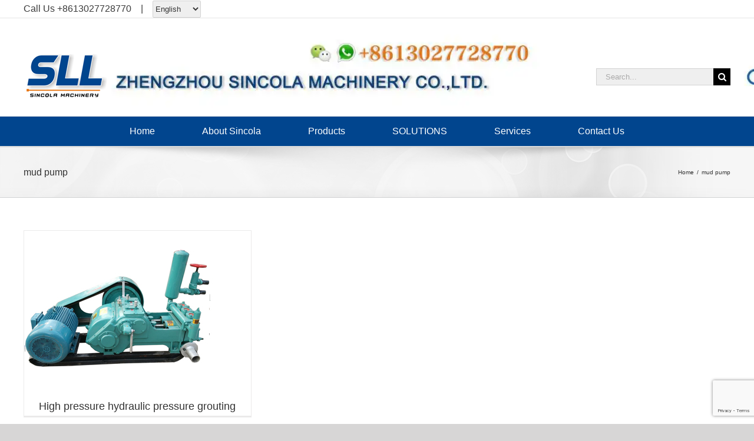

--- FILE ---
content_type: text/html; charset=utf-8
request_url: https://www.google.com/recaptcha/api2/anchor?ar=1&k=6LdyHrAZAAAAAAyg-GdXoLhF0LxelYCe3TntA76M&co=aHR0cHM6Ly93d3cuc2hvdGNyZXRlbWFudWZhY3R1cmVyLmNvbTo0NDM.&hl=en&v=PoyoqOPhxBO7pBk68S4YbpHZ&size=invisible&anchor-ms=20000&execute-ms=30000&cb=ftgwxxto1o8c
body_size: 48722
content:
<!DOCTYPE HTML><html dir="ltr" lang="en"><head><meta http-equiv="Content-Type" content="text/html; charset=UTF-8">
<meta http-equiv="X-UA-Compatible" content="IE=edge">
<title>reCAPTCHA</title>
<style type="text/css">
/* cyrillic-ext */
@font-face {
  font-family: 'Roboto';
  font-style: normal;
  font-weight: 400;
  font-stretch: 100%;
  src: url(//fonts.gstatic.com/s/roboto/v48/KFO7CnqEu92Fr1ME7kSn66aGLdTylUAMa3GUBHMdazTgWw.woff2) format('woff2');
  unicode-range: U+0460-052F, U+1C80-1C8A, U+20B4, U+2DE0-2DFF, U+A640-A69F, U+FE2E-FE2F;
}
/* cyrillic */
@font-face {
  font-family: 'Roboto';
  font-style: normal;
  font-weight: 400;
  font-stretch: 100%;
  src: url(//fonts.gstatic.com/s/roboto/v48/KFO7CnqEu92Fr1ME7kSn66aGLdTylUAMa3iUBHMdazTgWw.woff2) format('woff2');
  unicode-range: U+0301, U+0400-045F, U+0490-0491, U+04B0-04B1, U+2116;
}
/* greek-ext */
@font-face {
  font-family: 'Roboto';
  font-style: normal;
  font-weight: 400;
  font-stretch: 100%;
  src: url(//fonts.gstatic.com/s/roboto/v48/KFO7CnqEu92Fr1ME7kSn66aGLdTylUAMa3CUBHMdazTgWw.woff2) format('woff2');
  unicode-range: U+1F00-1FFF;
}
/* greek */
@font-face {
  font-family: 'Roboto';
  font-style: normal;
  font-weight: 400;
  font-stretch: 100%;
  src: url(//fonts.gstatic.com/s/roboto/v48/KFO7CnqEu92Fr1ME7kSn66aGLdTylUAMa3-UBHMdazTgWw.woff2) format('woff2');
  unicode-range: U+0370-0377, U+037A-037F, U+0384-038A, U+038C, U+038E-03A1, U+03A3-03FF;
}
/* math */
@font-face {
  font-family: 'Roboto';
  font-style: normal;
  font-weight: 400;
  font-stretch: 100%;
  src: url(//fonts.gstatic.com/s/roboto/v48/KFO7CnqEu92Fr1ME7kSn66aGLdTylUAMawCUBHMdazTgWw.woff2) format('woff2');
  unicode-range: U+0302-0303, U+0305, U+0307-0308, U+0310, U+0312, U+0315, U+031A, U+0326-0327, U+032C, U+032F-0330, U+0332-0333, U+0338, U+033A, U+0346, U+034D, U+0391-03A1, U+03A3-03A9, U+03B1-03C9, U+03D1, U+03D5-03D6, U+03F0-03F1, U+03F4-03F5, U+2016-2017, U+2034-2038, U+203C, U+2040, U+2043, U+2047, U+2050, U+2057, U+205F, U+2070-2071, U+2074-208E, U+2090-209C, U+20D0-20DC, U+20E1, U+20E5-20EF, U+2100-2112, U+2114-2115, U+2117-2121, U+2123-214F, U+2190, U+2192, U+2194-21AE, U+21B0-21E5, U+21F1-21F2, U+21F4-2211, U+2213-2214, U+2216-22FF, U+2308-230B, U+2310, U+2319, U+231C-2321, U+2336-237A, U+237C, U+2395, U+239B-23B7, U+23D0, U+23DC-23E1, U+2474-2475, U+25AF, U+25B3, U+25B7, U+25BD, U+25C1, U+25CA, U+25CC, U+25FB, U+266D-266F, U+27C0-27FF, U+2900-2AFF, U+2B0E-2B11, U+2B30-2B4C, U+2BFE, U+3030, U+FF5B, U+FF5D, U+1D400-1D7FF, U+1EE00-1EEFF;
}
/* symbols */
@font-face {
  font-family: 'Roboto';
  font-style: normal;
  font-weight: 400;
  font-stretch: 100%;
  src: url(//fonts.gstatic.com/s/roboto/v48/KFO7CnqEu92Fr1ME7kSn66aGLdTylUAMaxKUBHMdazTgWw.woff2) format('woff2');
  unicode-range: U+0001-000C, U+000E-001F, U+007F-009F, U+20DD-20E0, U+20E2-20E4, U+2150-218F, U+2190, U+2192, U+2194-2199, U+21AF, U+21E6-21F0, U+21F3, U+2218-2219, U+2299, U+22C4-22C6, U+2300-243F, U+2440-244A, U+2460-24FF, U+25A0-27BF, U+2800-28FF, U+2921-2922, U+2981, U+29BF, U+29EB, U+2B00-2BFF, U+4DC0-4DFF, U+FFF9-FFFB, U+10140-1018E, U+10190-1019C, U+101A0, U+101D0-101FD, U+102E0-102FB, U+10E60-10E7E, U+1D2C0-1D2D3, U+1D2E0-1D37F, U+1F000-1F0FF, U+1F100-1F1AD, U+1F1E6-1F1FF, U+1F30D-1F30F, U+1F315, U+1F31C, U+1F31E, U+1F320-1F32C, U+1F336, U+1F378, U+1F37D, U+1F382, U+1F393-1F39F, U+1F3A7-1F3A8, U+1F3AC-1F3AF, U+1F3C2, U+1F3C4-1F3C6, U+1F3CA-1F3CE, U+1F3D4-1F3E0, U+1F3ED, U+1F3F1-1F3F3, U+1F3F5-1F3F7, U+1F408, U+1F415, U+1F41F, U+1F426, U+1F43F, U+1F441-1F442, U+1F444, U+1F446-1F449, U+1F44C-1F44E, U+1F453, U+1F46A, U+1F47D, U+1F4A3, U+1F4B0, U+1F4B3, U+1F4B9, U+1F4BB, U+1F4BF, U+1F4C8-1F4CB, U+1F4D6, U+1F4DA, U+1F4DF, U+1F4E3-1F4E6, U+1F4EA-1F4ED, U+1F4F7, U+1F4F9-1F4FB, U+1F4FD-1F4FE, U+1F503, U+1F507-1F50B, U+1F50D, U+1F512-1F513, U+1F53E-1F54A, U+1F54F-1F5FA, U+1F610, U+1F650-1F67F, U+1F687, U+1F68D, U+1F691, U+1F694, U+1F698, U+1F6AD, U+1F6B2, U+1F6B9-1F6BA, U+1F6BC, U+1F6C6-1F6CF, U+1F6D3-1F6D7, U+1F6E0-1F6EA, U+1F6F0-1F6F3, U+1F6F7-1F6FC, U+1F700-1F7FF, U+1F800-1F80B, U+1F810-1F847, U+1F850-1F859, U+1F860-1F887, U+1F890-1F8AD, U+1F8B0-1F8BB, U+1F8C0-1F8C1, U+1F900-1F90B, U+1F93B, U+1F946, U+1F984, U+1F996, U+1F9E9, U+1FA00-1FA6F, U+1FA70-1FA7C, U+1FA80-1FA89, U+1FA8F-1FAC6, U+1FACE-1FADC, U+1FADF-1FAE9, U+1FAF0-1FAF8, U+1FB00-1FBFF;
}
/* vietnamese */
@font-face {
  font-family: 'Roboto';
  font-style: normal;
  font-weight: 400;
  font-stretch: 100%;
  src: url(//fonts.gstatic.com/s/roboto/v48/KFO7CnqEu92Fr1ME7kSn66aGLdTylUAMa3OUBHMdazTgWw.woff2) format('woff2');
  unicode-range: U+0102-0103, U+0110-0111, U+0128-0129, U+0168-0169, U+01A0-01A1, U+01AF-01B0, U+0300-0301, U+0303-0304, U+0308-0309, U+0323, U+0329, U+1EA0-1EF9, U+20AB;
}
/* latin-ext */
@font-face {
  font-family: 'Roboto';
  font-style: normal;
  font-weight: 400;
  font-stretch: 100%;
  src: url(//fonts.gstatic.com/s/roboto/v48/KFO7CnqEu92Fr1ME7kSn66aGLdTylUAMa3KUBHMdazTgWw.woff2) format('woff2');
  unicode-range: U+0100-02BA, U+02BD-02C5, U+02C7-02CC, U+02CE-02D7, U+02DD-02FF, U+0304, U+0308, U+0329, U+1D00-1DBF, U+1E00-1E9F, U+1EF2-1EFF, U+2020, U+20A0-20AB, U+20AD-20C0, U+2113, U+2C60-2C7F, U+A720-A7FF;
}
/* latin */
@font-face {
  font-family: 'Roboto';
  font-style: normal;
  font-weight: 400;
  font-stretch: 100%;
  src: url(//fonts.gstatic.com/s/roboto/v48/KFO7CnqEu92Fr1ME7kSn66aGLdTylUAMa3yUBHMdazQ.woff2) format('woff2');
  unicode-range: U+0000-00FF, U+0131, U+0152-0153, U+02BB-02BC, U+02C6, U+02DA, U+02DC, U+0304, U+0308, U+0329, U+2000-206F, U+20AC, U+2122, U+2191, U+2193, U+2212, U+2215, U+FEFF, U+FFFD;
}
/* cyrillic-ext */
@font-face {
  font-family: 'Roboto';
  font-style: normal;
  font-weight: 500;
  font-stretch: 100%;
  src: url(//fonts.gstatic.com/s/roboto/v48/KFO7CnqEu92Fr1ME7kSn66aGLdTylUAMa3GUBHMdazTgWw.woff2) format('woff2');
  unicode-range: U+0460-052F, U+1C80-1C8A, U+20B4, U+2DE0-2DFF, U+A640-A69F, U+FE2E-FE2F;
}
/* cyrillic */
@font-face {
  font-family: 'Roboto';
  font-style: normal;
  font-weight: 500;
  font-stretch: 100%;
  src: url(//fonts.gstatic.com/s/roboto/v48/KFO7CnqEu92Fr1ME7kSn66aGLdTylUAMa3iUBHMdazTgWw.woff2) format('woff2');
  unicode-range: U+0301, U+0400-045F, U+0490-0491, U+04B0-04B1, U+2116;
}
/* greek-ext */
@font-face {
  font-family: 'Roboto';
  font-style: normal;
  font-weight: 500;
  font-stretch: 100%;
  src: url(//fonts.gstatic.com/s/roboto/v48/KFO7CnqEu92Fr1ME7kSn66aGLdTylUAMa3CUBHMdazTgWw.woff2) format('woff2');
  unicode-range: U+1F00-1FFF;
}
/* greek */
@font-face {
  font-family: 'Roboto';
  font-style: normal;
  font-weight: 500;
  font-stretch: 100%;
  src: url(//fonts.gstatic.com/s/roboto/v48/KFO7CnqEu92Fr1ME7kSn66aGLdTylUAMa3-UBHMdazTgWw.woff2) format('woff2');
  unicode-range: U+0370-0377, U+037A-037F, U+0384-038A, U+038C, U+038E-03A1, U+03A3-03FF;
}
/* math */
@font-face {
  font-family: 'Roboto';
  font-style: normal;
  font-weight: 500;
  font-stretch: 100%;
  src: url(//fonts.gstatic.com/s/roboto/v48/KFO7CnqEu92Fr1ME7kSn66aGLdTylUAMawCUBHMdazTgWw.woff2) format('woff2');
  unicode-range: U+0302-0303, U+0305, U+0307-0308, U+0310, U+0312, U+0315, U+031A, U+0326-0327, U+032C, U+032F-0330, U+0332-0333, U+0338, U+033A, U+0346, U+034D, U+0391-03A1, U+03A3-03A9, U+03B1-03C9, U+03D1, U+03D5-03D6, U+03F0-03F1, U+03F4-03F5, U+2016-2017, U+2034-2038, U+203C, U+2040, U+2043, U+2047, U+2050, U+2057, U+205F, U+2070-2071, U+2074-208E, U+2090-209C, U+20D0-20DC, U+20E1, U+20E5-20EF, U+2100-2112, U+2114-2115, U+2117-2121, U+2123-214F, U+2190, U+2192, U+2194-21AE, U+21B0-21E5, U+21F1-21F2, U+21F4-2211, U+2213-2214, U+2216-22FF, U+2308-230B, U+2310, U+2319, U+231C-2321, U+2336-237A, U+237C, U+2395, U+239B-23B7, U+23D0, U+23DC-23E1, U+2474-2475, U+25AF, U+25B3, U+25B7, U+25BD, U+25C1, U+25CA, U+25CC, U+25FB, U+266D-266F, U+27C0-27FF, U+2900-2AFF, U+2B0E-2B11, U+2B30-2B4C, U+2BFE, U+3030, U+FF5B, U+FF5D, U+1D400-1D7FF, U+1EE00-1EEFF;
}
/* symbols */
@font-face {
  font-family: 'Roboto';
  font-style: normal;
  font-weight: 500;
  font-stretch: 100%;
  src: url(//fonts.gstatic.com/s/roboto/v48/KFO7CnqEu92Fr1ME7kSn66aGLdTylUAMaxKUBHMdazTgWw.woff2) format('woff2');
  unicode-range: U+0001-000C, U+000E-001F, U+007F-009F, U+20DD-20E0, U+20E2-20E4, U+2150-218F, U+2190, U+2192, U+2194-2199, U+21AF, U+21E6-21F0, U+21F3, U+2218-2219, U+2299, U+22C4-22C6, U+2300-243F, U+2440-244A, U+2460-24FF, U+25A0-27BF, U+2800-28FF, U+2921-2922, U+2981, U+29BF, U+29EB, U+2B00-2BFF, U+4DC0-4DFF, U+FFF9-FFFB, U+10140-1018E, U+10190-1019C, U+101A0, U+101D0-101FD, U+102E0-102FB, U+10E60-10E7E, U+1D2C0-1D2D3, U+1D2E0-1D37F, U+1F000-1F0FF, U+1F100-1F1AD, U+1F1E6-1F1FF, U+1F30D-1F30F, U+1F315, U+1F31C, U+1F31E, U+1F320-1F32C, U+1F336, U+1F378, U+1F37D, U+1F382, U+1F393-1F39F, U+1F3A7-1F3A8, U+1F3AC-1F3AF, U+1F3C2, U+1F3C4-1F3C6, U+1F3CA-1F3CE, U+1F3D4-1F3E0, U+1F3ED, U+1F3F1-1F3F3, U+1F3F5-1F3F7, U+1F408, U+1F415, U+1F41F, U+1F426, U+1F43F, U+1F441-1F442, U+1F444, U+1F446-1F449, U+1F44C-1F44E, U+1F453, U+1F46A, U+1F47D, U+1F4A3, U+1F4B0, U+1F4B3, U+1F4B9, U+1F4BB, U+1F4BF, U+1F4C8-1F4CB, U+1F4D6, U+1F4DA, U+1F4DF, U+1F4E3-1F4E6, U+1F4EA-1F4ED, U+1F4F7, U+1F4F9-1F4FB, U+1F4FD-1F4FE, U+1F503, U+1F507-1F50B, U+1F50D, U+1F512-1F513, U+1F53E-1F54A, U+1F54F-1F5FA, U+1F610, U+1F650-1F67F, U+1F687, U+1F68D, U+1F691, U+1F694, U+1F698, U+1F6AD, U+1F6B2, U+1F6B9-1F6BA, U+1F6BC, U+1F6C6-1F6CF, U+1F6D3-1F6D7, U+1F6E0-1F6EA, U+1F6F0-1F6F3, U+1F6F7-1F6FC, U+1F700-1F7FF, U+1F800-1F80B, U+1F810-1F847, U+1F850-1F859, U+1F860-1F887, U+1F890-1F8AD, U+1F8B0-1F8BB, U+1F8C0-1F8C1, U+1F900-1F90B, U+1F93B, U+1F946, U+1F984, U+1F996, U+1F9E9, U+1FA00-1FA6F, U+1FA70-1FA7C, U+1FA80-1FA89, U+1FA8F-1FAC6, U+1FACE-1FADC, U+1FADF-1FAE9, U+1FAF0-1FAF8, U+1FB00-1FBFF;
}
/* vietnamese */
@font-face {
  font-family: 'Roboto';
  font-style: normal;
  font-weight: 500;
  font-stretch: 100%;
  src: url(//fonts.gstatic.com/s/roboto/v48/KFO7CnqEu92Fr1ME7kSn66aGLdTylUAMa3OUBHMdazTgWw.woff2) format('woff2');
  unicode-range: U+0102-0103, U+0110-0111, U+0128-0129, U+0168-0169, U+01A0-01A1, U+01AF-01B0, U+0300-0301, U+0303-0304, U+0308-0309, U+0323, U+0329, U+1EA0-1EF9, U+20AB;
}
/* latin-ext */
@font-face {
  font-family: 'Roboto';
  font-style: normal;
  font-weight: 500;
  font-stretch: 100%;
  src: url(//fonts.gstatic.com/s/roboto/v48/KFO7CnqEu92Fr1ME7kSn66aGLdTylUAMa3KUBHMdazTgWw.woff2) format('woff2');
  unicode-range: U+0100-02BA, U+02BD-02C5, U+02C7-02CC, U+02CE-02D7, U+02DD-02FF, U+0304, U+0308, U+0329, U+1D00-1DBF, U+1E00-1E9F, U+1EF2-1EFF, U+2020, U+20A0-20AB, U+20AD-20C0, U+2113, U+2C60-2C7F, U+A720-A7FF;
}
/* latin */
@font-face {
  font-family: 'Roboto';
  font-style: normal;
  font-weight: 500;
  font-stretch: 100%;
  src: url(//fonts.gstatic.com/s/roboto/v48/KFO7CnqEu92Fr1ME7kSn66aGLdTylUAMa3yUBHMdazQ.woff2) format('woff2');
  unicode-range: U+0000-00FF, U+0131, U+0152-0153, U+02BB-02BC, U+02C6, U+02DA, U+02DC, U+0304, U+0308, U+0329, U+2000-206F, U+20AC, U+2122, U+2191, U+2193, U+2212, U+2215, U+FEFF, U+FFFD;
}
/* cyrillic-ext */
@font-face {
  font-family: 'Roboto';
  font-style: normal;
  font-weight: 900;
  font-stretch: 100%;
  src: url(//fonts.gstatic.com/s/roboto/v48/KFO7CnqEu92Fr1ME7kSn66aGLdTylUAMa3GUBHMdazTgWw.woff2) format('woff2');
  unicode-range: U+0460-052F, U+1C80-1C8A, U+20B4, U+2DE0-2DFF, U+A640-A69F, U+FE2E-FE2F;
}
/* cyrillic */
@font-face {
  font-family: 'Roboto';
  font-style: normal;
  font-weight: 900;
  font-stretch: 100%;
  src: url(//fonts.gstatic.com/s/roboto/v48/KFO7CnqEu92Fr1ME7kSn66aGLdTylUAMa3iUBHMdazTgWw.woff2) format('woff2');
  unicode-range: U+0301, U+0400-045F, U+0490-0491, U+04B0-04B1, U+2116;
}
/* greek-ext */
@font-face {
  font-family: 'Roboto';
  font-style: normal;
  font-weight: 900;
  font-stretch: 100%;
  src: url(//fonts.gstatic.com/s/roboto/v48/KFO7CnqEu92Fr1ME7kSn66aGLdTylUAMa3CUBHMdazTgWw.woff2) format('woff2');
  unicode-range: U+1F00-1FFF;
}
/* greek */
@font-face {
  font-family: 'Roboto';
  font-style: normal;
  font-weight: 900;
  font-stretch: 100%;
  src: url(//fonts.gstatic.com/s/roboto/v48/KFO7CnqEu92Fr1ME7kSn66aGLdTylUAMa3-UBHMdazTgWw.woff2) format('woff2');
  unicode-range: U+0370-0377, U+037A-037F, U+0384-038A, U+038C, U+038E-03A1, U+03A3-03FF;
}
/* math */
@font-face {
  font-family: 'Roboto';
  font-style: normal;
  font-weight: 900;
  font-stretch: 100%;
  src: url(//fonts.gstatic.com/s/roboto/v48/KFO7CnqEu92Fr1ME7kSn66aGLdTylUAMawCUBHMdazTgWw.woff2) format('woff2');
  unicode-range: U+0302-0303, U+0305, U+0307-0308, U+0310, U+0312, U+0315, U+031A, U+0326-0327, U+032C, U+032F-0330, U+0332-0333, U+0338, U+033A, U+0346, U+034D, U+0391-03A1, U+03A3-03A9, U+03B1-03C9, U+03D1, U+03D5-03D6, U+03F0-03F1, U+03F4-03F5, U+2016-2017, U+2034-2038, U+203C, U+2040, U+2043, U+2047, U+2050, U+2057, U+205F, U+2070-2071, U+2074-208E, U+2090-209C, U+20D0-20DC, U+20E1, U+20E5-20EF, U+2100-2112, U+2114-2115, U+2117-2121, U+2123-214F, U+2190, U+2192, U+2194-21AE, U+21B0-21E5, U+21F1-21F2, U+21F4-2211, U+2213-2214, U+2216-22FF, U+2308-230B, U+2310, U+2319, U+231C-2321, U+2336-237A, U+237C, U+2395, U+239B-23B7, U+23D0, U+23DC-23E1, U+2474-2475, U+25AF, U+25B3, U+25B7, U+25BD, U+25C1, U+25CA, U+25CC, U+25FB, U+266D-266F, U+27C0-27FF, U+2900-2AFF, U+2B0E-2B11, U+2B30-2B4C, U+2BFE, U+3030, U+FF5B, U+FF5D, U+1D400-1D7FF, U+1EE00-1EEFF;
}
/* symbols */
@font-face {
  font-family: 'Roboto';
  font-style: normal;
  font-weight: 900;
  font-stretch: 100%;
  src: url(//fonts.gstatic.com/s/roboto/v48/KFO7CnqEu92Fr1ME7kSn66aGLdTylUAMaxKUBHMdazTgWw.woff2) format('woff2');
  unicode-range: U+0001-000C, U+000E-001F, U+007F-009F, U+20DD-20E0, U+20E2-20E4, U+2150-218F, U+2190, U+2192, U+2194-2199, U+21AF, U+21E6-21F0, U+21F3, U+2218-2219, U+2299, U+22C4-22C6, U+2300-243F, U+2440-244A, U+2460-24FF, U+25A0-27BF, U+2800-28FF, U+2921-2922, U+2981, U+29BF, U+29EB, U+2B00-2BFF, U+4DC0-4DFF, U+FFF9-FFFB, U+10140-1018E, U+10190-1019C, U+101A0, U+101D0-101FD, U+102E0-102FB, U+10E60-10E7E, U+1D2C0-1D2D3, U+1D2E0-1D37F, U+1F000-1F0FF, U+1F100-1F1AD, U+1F1E6-1F1FF, U+1F30D-1F30F, U+1F315, U+1F31C, U+1F31E, U+1F320-1F32C, U+1F336, U+1F378, U+1F37D, U+1F382, U+1F393-1F39F, U+1F3A7-1F3A8, U+1F3AC-1F3AF, U+1F3C2, U+1F3C4-1F3C6, U+1F3CA-1F3CE, U+1F3D4-1F3E0, U+1F3ED, U+1F3F1-1F3F3, U+1F3F5-1F3F7, U+1F408, U+1F415, U+1F41F, U+1F426, U+1F43F, U+1F441-1F442, U+1F444, U+1F446-1F449, U+1F44C-1F44E, U+1F453, U+1F46A, U+1F47D, U+1F4A3, U+1F4B0, U+1F4B3, U+1F4B9, U+1F4BB, U+1F4BF, U+1F4C8-1F4CB, U+1F4D6, U+1F4DA, U+1F4DF, U+1F4E3-1F4E6, U+1F4EA-1F4ED, U+1F4F7, U+1F4F9-1F4FB, U+1F4FD-1F4FE, U+1F503, U+1F507-1F50B, U+1F50D, U+1F512-1F513, U+1F53E-1F54A, U+1F54F-1F5FA, U+1F610, U+1F650-1F67F, U+1F687, U+1F68D, U+1F691, U+1F694, U+1F698, U+1F6AD, U+1F6B2, U+1F6B9-1F6BA, U+1F6BC, U+1F6C6-1F6CF, U+1F6D3-1F6D7, U+1F6E0-1F6EA, U+1F6F0-1F6F3, U+1F6F7-1F6FC, U+1F700-1F7FF, U+1F800-1F80B, U+1F810-1F847, U+1F850-1F859, U+1F860-1F887, U+1F890-1F8AD, U+1F8B0-1F8BB, U+1F8C0-1F8C1, U+1F900-1F90B, U+1F93B, U+1F946, U+1F984, U+1F996, U+1F9E9, U+1FA00-1FA6F, U+1FA70-1FA7C, U+1FA80-1FA89, U+1FA8F-1FAC6, U+1FACE-1FADC, U+1FADF-1FAE9, U+1FAF0-1FAF8, U+1FB00-1FBFF;
}
/* vietnamese */
@font-face {
  font-family: 'Roboto';
  font-style: normal;
  font-weight: 900;
  font-stretch: 100%;
  src: url(//fonts.gstatic.com/s/roboto/v48/KFO7CnqEu92Fr1ME7kSn66aGLdTylUAMa3OUBHMdazTgWw.woff2) format('woff2');
  unicode-range: U+0102-0103, U+0110-0111, U+0128-0129, U+0168-0169, U+01A0-01A1, U+01AF-01B0, U+0300-0301, U+0303-0304, U+0308-0309, U+0323, U+0329, U+1EA0-1EF9, U+20AB;
}
/* latin-ext */
@font-face {
  font-family: 'Roboto';
  font-style: normal;
  font-weight: 900;
  font-stretch: 100%;
  src: url(//fonts.gstatic.com/s/roboto/v48/KFO7CnqEu92Fr1ME7kSn66aGLdTylUAMa3KUBHMdazTgWw.woff2) format('woff2');
  unicode-range: U+0100-02BA, U+02BD-02C5, U+02C7-02CC, U+02CE-02D7, U+02DD-02FF, U+0304, U+0308, U+0329, U+1D00-1DBF, U+1E00-1E9F, U+1EF2-1EFF, U+2020, U+20A0-20AB, U+20AD-20C0, U+2113, U+2C60-2C7F, U+A720-A7FF;
}
/* latin */
@font-face {
  font-family: 'Roboto';
  font-style: normal;
  font-weight: 900;
  font-stretch: 100%;
  src: url(//fonts.gstatic.com/s/roboto/v48/KFO7CnqEu92Fr1ME7kSn66aGLdTylUAMa3yUBHMdazQ.woff2) format('woff2');
  unicode-range: U+0000-00FF, U+0131, U+0152-0153, U+02BB-02BC, U+02C6, U+02DA, U+02DC, U+0304, U+0308, U+0329, U+2000-206F, U+20AC, U+2122, U+2191, U+2193, U+2212, U+2215, U+FEFF, U+FFFD;
}

</style>
<link rel="stylesheet" type="text/css" href="https://www.gstatic.com/recaptcha/releases/PoyoqOPhxBO7pBk68S4YbpHZ/styles__ltr.css">
<script nonce="_DoKgBgdt54w0EOXrlkwNw" type="text/javascript">window['__recaptcha_api'] = 'https://www.google.com/recaptcha/api2/';</script>
<script type="text/javascript" src="https://www.gstatic.com/recaptcha/releases/PoyoqOPhxBO7pBk68S4YbpHZ/recaptcha__en.js" nonce="_DoKgBgdt54w0EOXrlkwNw">
      
    </script></head>
<body><div id="rc-anchor-alert" class="rc-anchor-alert"></div>
<input type="hidden" id="recaptcha-token" value="[base64]">
<script type="text/javascript" nonce="_DoKgBgdt54w0EOXrlkwNw">
      recaptcha.anchor.Main.init("[\x22ainput\x22,[\x22bgdata\x22,\x22\x22,\[base64]/[base64]/[base64]/[base64]/cjw8ejpyPj4+eil9Y2F0Y2gobCl7dGhyb3cgbDt9fSxIPWZ1bmN0aW9uKHcsdCx6KXtpZih3PT0xOTR8fHc9PTIwOCl0LnZbd10/dC52W3ddLmNvbmNhdCh6KTp0LnZbd109b2Yoeix0KTtlbHNle2lmKHQuYkImJnchPTMxNylyZXR1cm47dz09NjZ8fHc9PTEyMnx8dz09NDcwfHx3PT00NHx8dz09NDE2fHx3PT0zOTd8fHc9PTQyMXx8dz09Njh8fHc9PTcwfHx3PT0xODQ/[base64]/[base64]/[base64]/bmV3IGRbVl0oSlswXSk6cD09Mj9uZXcgZFtWXShKWzBdLEpbMV0pOnA9PTM/bmV3IGRbVl0oSlswXSxKWzFdLEpbMl0pOnA9PTQ/[base64]/[base64]/[base64]/[base64]\x22,\[base64]\x22,\x22QcORL8OCLcKvDyLDqMO7XFtqASBDwohYBBF7NsKOwoJwQhZOw6Q8w7vCqyHDklFYwqBebzrClsKzwrE/HcOfwoohwrvDhk3Csw5UPVfCq8KkC8OyJlDDqFPDlxc2w7/ClVp2J8K4wrN8XAnDiMOowovDmcOkw7DCpMOOVcOAHMKzQcO5ZMO0wqREYMKIdSwIwovDnmrDuMKyVcOLw7gCQsOlT8Obw5hEw70Dwq/CncKbVhrDuzbCsjQWwqTCnkXCrsOxYMO8wqsfXcKcGSZdw5AMdMOPMCAWeH1bwr3CvsKKw7nDk3QsR8KSwqB3IUTDlg4NVMO/YMKVwp9/wqtcw6F/wqzDqcKbMMONT8KxwoTDj1nDmHcQwqPCqMKTEcOcRsODRcO7QcOBEMKASsO/CTFSe8O3OAtjFEM/[base64]/DlMKKw5zCq8KXXgszw5t4w6FHdlshw7PDjgXClsK3PGnCii3Cg33CosKDE1gnC3gtwrfCgcO7OMK7woHCnsKmP8K1c8O3RQLCv8OpBEXCs8O1Oxlhw5UZUCAQwo9FwoA3CMOvwpkzw5jCisOawqQ7DkPCjXxzGU/DgkXDqsKEw7bDg8OCEcOwwqrDpXRnw4JDSsK4w5d+Wn/[base64]/bcKPIkbChjDDsEoresKfTUfCixJkPcKnOsKNw6DCkQTDqEIHwqEEwqRrw7Nkw5fDtsO1w6/DvMKFfBfDvjA2U25rFxIkwpBfwokKwq1Gw5taLh7CtiLCn8K0wosRw6Niw4fCkn4Aw4bCjiPDm8Kaw7/ClErDqR/CqMOdFQZHM8OHw6pTwqjCtcOywrstwrZww5sxSMORwrXDq8KANHrCkMOnwr41w5rDmRAsw6rDn8K3MkQzZinCsDNzcMOFW17DvMKQwqzCri/Cm8OYw77Ch8KowpIjbsKUZ8KTAcOZwqrDgmh2wpRpwrXCt2kxOMKaZ8KuVijCsHwZJsKVwqjDrMOrHh4WPU3ClFXCvnbCjGQkO8OzacKickHCk1fDmAnDjHnDu8OEU8OwwofClcOFwodOIzLDtcOUJsOkwo/CjsKaEMKNTQRzYGLDn8O9C8OBVU12w7dhw4fDsAICw73DvsKGwpsGw6gFeFxqJSxEwrhfwqHCtSQ7ZsKLw5jCiAAsEiLDriJtPsKMPMO1LxDDhcO0wrU+DsOSAwFTw4sNwo/[base64]/a8OIw4UcYE9MwpDCusO8e8KcC3Q/LMO5w5rCpQjCkX8TwoPDscOOwq/Cl8Ojw6PCnMKHwoIsw47CmMKcf8KUwr/Ciz9IwrYJeFzCmcK5w4DDv8KvBMOuTXbCocOHVS3DkG/DjMKlw4wNXsK2w7XDlEvCscKpaxtlNcKUasOEwpTDtMK+w6VIwrXDukwJw4LDs8Kqw6FFFsORSMK9d2fDi8OTEcKKwpgKKx0gQMKLwoMYwrxlWMKPL8K+w6fCvAXCo8K2KMO2cy3DpMOhZcOiC8OAw5dzwqfCjsOHBhUod8KbZh8Yw61rw4tNQQUDZcO6YBxveMKsOT/Dn13CgcK0w6ktw77Dg8Kcw53Dj8OhXS8hw7VfR8KVXR/Cg8K0w6VobSo7wo/CngLCswpRGcKdwqt/woEUcMKDHMKjwqvDtw1qRB1bQDPDhl/CpinCgMOywoHDn8K2IMKtRX1HwoPDomB1QsKMw5HCiFF1OEXCsFBfwqNxVsOrBTLDhsOXDMK7YmF6ci4LMsOxED7CncOtw6EuH2VkwqPCpVNcwqvDqsOPbSgVbRR1w4N3wrHChMOAw4rCjB/DtMOEVsODwqvCkC/DsVHDr0dtTMO3XA7DncKxc8OvwoxXwrbCoxzClsK5wrM5w7tawozCqk5cY8KWMn0AwrR4w6QywozCnjUAbMK1w7NLwp7DucO3w7fChgUdI03DgcKswrkqw4fCmw9MfMOGLsKow7d/w5wkTwTDg8OnwoDDnBJuw7fCp2g0w4PDjEsLwobDiWtGwrddGArComzDi8KXwqTCksK6wp9zw6HCq8KofXnDh8KlWsK3wrB7wpkSw6/CujMzwpMAwqHDmChhw47DsMObwrVtfAzDjlw0w47CoWfDnVbCo8O5JsKzSMK3wp/DrsKMwqHChMKkCcKwwq/Dm8Kaw4VJw6B3RgwATEEJdMOhchzDjcK6UsKow616JzBawqZ4McOWCMK6dsOsw7YWwoldCcOEwolJBMKCw4MYw5lDV8KJc8OAOsOCOEpVwrPChFTDqMK8wrfDrcK/ecKAZFM/XHgnaHdxwqMzD1fDt8Oawq0KLx0Mw548AG3Cj8OUw67CkEfDr8KxXcOYLMK/[base64]/c8KVwphmw78Mw53ClBETwqjDklZLwp/[base64]/CkEAiKcKiMMKMw6/CvVDCvmwfw40XE8O3BQ50wrdYM3bDjsK1w6xtwo5FWV/DsVZTecOUw4VcE8KEBHLCr8O7wpjDrhXCgMKfwr8WwqRMdMOGMcOPw4HDtMK9fy3Cg8OKw7/Dk8OMNnjCklTDpBsBwrAnwrXClcO/bUDCjjPCr8OweADCrsOowqJUAMOhw7Yhw6EjNhQlc8KyC2PCoMOVwr9Ow7HCiMKnw5MELCHDh0/[base64]/[base64]/w79sO0cgwq1mFsKsXsOCwrMIwpoKR8Kmw5PCm8OXGcKywp1AMgzDjl9BMsKwfxHCmH97wp7Cjj1Tw7pHDMKIVUTDowLDj8OHJljCtlYqw6lOV8K0J8KJbHIIYVPCtUXCg8KKZEvCh0PDh0JwA8KRw7oZw6PCksKwTghDI04OP8OCworDsMOvwrjDsUwmw51KaG/CvsOMFnLDpcOvwroxBMKgwrLCgDw9U8OvMknDtA7CucKXTjxiw5NnXknDnwEswq/CrRzCn24Dw51Xw5TDpn8rJ8O3WcKfwqcCwqo8woM6wrfDr8KuwpHDg2PDjcOpHRDDncOsSMK8N1LCsiE3wrBdKcKIw6LCtsOVw51dwptYwo4fbwrDiF/DuQERwpTCnsO/e8K7e2o4wpZ9wqbCpMKJw7PCt8O5w6fCtcKIwq1Mw5IiOCMhwoQPbsKUw63CrFY6bRIPZsOcw6jDhMOTbkjDt1/DszpuAsKWw5TDksKCwrPCmEEswp/Ct8OCdMOgwowZNS/Cu8Omah8ew7LDsUzCpTxWwoN6OEoHYD3Dnm/Cq8OzCC3DssK9wp8SR8OjwqLCn8OQw7rCjsKjwpfCp2nChXHDv8O8VHHCt8ODXj/CpcOXwrzCiFXDhsOeRTzDqcKdYcKEw5fCrAPDhVsEwrEGdXjCg8OLDsKoasOwQsKjV8KlwoIMYFvCqCTDssKGBMKPw73DsgjCjkkWw6bCjcO+wrPChcKDZQbCq8OkwroSKl/[base64]/H8Onw4bDrsOowpLCnhTCsx0nwo7CtlLClVZtw7HChjxmwq3DlEFvwr7Cq1nDqHLDlMKZBMO0SMKYa8Kvw4IGwpTDlAjCscOyw6BXw7sEPFcEwrZbM1J8w7g0wrIYw68Vw77DhcOtc8O2w5DDn8OCAsOCOHRYFsKkDzTDm0TDpmTCg8KiJMOBC8Ojwps/w4DCt0LCjsK0wqbDgcODUkNwwp0Uwo3DlMKyw5MJEW4nccKpViTCj8O3WXfCo8K+TsKif2nDsQkxecKTw7fCui7DnMOuVn4twr0dwq8wwrZ3J3kdw7Ytw67DqDdAGcOPfsK1woJEfWcUAUnCow4mwpnDi0LDgcKTcn7DrcORK8Oew7nDo8OaKMOwPcOMIX/CtsOxEBZcw7IFf8KPMMOfwqPDnx03LU7Dhz91w41Uwr0DfiMZMsKyXcOdwqAow6w0w5dwf8KjwrJiw5FOZ8KTB8KzwpEvw7rClsOFFSYVEx3CtsOxwoLClcOgw5TDucOEwotcJW7DvcOvf8OXw7fCiS9FTMK9w6JmGEjCkMOXwpLDnSrDl8KUFibDuwDCh3twUcOkXx/DrsOww6EPwrjDoFEmEUANH8OtwrcWU8KKw58zVFfCmMKrbxXDusOHw4t1w57Dn8Kzw5dJZjQjw7rCvSlsw71pWng2w4PDocKWw6zDqsK0wpYOwpbCgSQ1wqLCicKIMsODw6d8R8OYADnCh2DCvcKUw4LDvmAHR8OZw4FMPGkgYE3CgcOfQU/CgMKqwot2w4ISblHDoQIVwpXDpsKQw7XCocK0wrp2WlUWDkQlZijCq8OIXwZQw7bCnAnCg3Jnwr4UwoBnwpHDosKqw7kLw73Cl8OnwrbDnRHDjGDDpTdXwppFEmnDvMOsw5DCsMKTw6zCh8O/bsKvLsKDw5DCs0LDicKKw4JVw7nCjnluw43DocOiEyVfw7zCmSnDqS/CmMO/w6XCj0EOw6V+wr7Cg8KHC8OONMONYloYPAwKL8Kqw41PwqkdTmtpfsOoDSIIJwTCviBxbcO4CBchB8KxGVHCgGzCplImwoxPw4jCkcOvw5kawr3CqR8ULAFFworCo8O8w4LCvULCjQ/[base64]/[base64]/[base64]/[base64]/DhQNzw4pKUSRsdFbCisO9ZAMuw41kwrMdd3pxQE1ww6TDtcKZwplbwpsnME07fMKuDBlqP8KDw5nCisKBaMOyYMOSw7rCucKxOsOvAsKhw6szwpw+wpzCrMK5w6YzwrJIw5rCn8KzLMKEYcK1CC/DlsKxw5coFGPCh8OmJV7DoxLDgGrCqFIOKz/[base64]/LRJjw6tpw5XCuyzDq8O4MFPDscKowr/DmcKyI8KFD0AdH8KZw6PDmjYWa3UmwpnDiMOlJcOKHEddJ8OrwqDDssKyw40Sw4rDrsOMImnDnxtzRzR+csOgw6suworDjmbCt8K7TcOdI8OvWkVXwr5rTy9pWC91wp40w73DlcKrOsKEwpTDvnzCi8OfCcOPw5Raw6o+w4A0ekF+f1rDtTZvdMKHwr9ISA/Dt8O3OGscw69zbcORD8O2S3ciw4sVLcOYw67CtsKidg3Cp8OFDG4Twp42QQVjWcOkwoLCuU9bEMOIw7XClMK9wpzDvyPCp8OOw7PDq8ORdcOIwqHDkMOYH8KmwpvDp8O/wpo+ZcOqwpZTwpnDkwFkw6pfw5w0w55mThjCsztMw6o6csOdSsO6ZcKHw4Y/[base64]/DoMO3wrQuRm3DsMKCCGFKQlLDi8Kaw5ESw5N7PcOQUCLCpGQ2CcKLw5rDig1VGV8sw4rCqA90wqkJwoHCk0bDhEBpG8KPUUTCrMKFwq91Sj/Dvx/CgWhWwrPDl8KOcsOvw6olw6TDgMKOM2kIO8Odw63CqMKFP8OKLRrDs01/[base64]/Do8O3RsKHNsKkw6/DoMOMw47CgD3DpGkKCjzDkSBjHkrCgsOhw44Qw4nDhsKMwovDvgh+wpwmLFLDgzc/wrHDiRXDp2AkwpHDhlvDkgfCp8Kxw4gcAMKYF8OBw4/DnsK8VX4Zw4zDlcKvIBkLK8OAcxbCsyUowq3CvEptYsOAwrgIEzXCnltpw5TDkMO6wpcYwpV7wq/DosO2wr5hIXDCnCBLwqtsw6PCisOUV8K2w6jChMKXBw1Uw40nB8KTDxXDpDVScFLChsO/fkPDr8KTw5fDohJiwpfCj8OGw6EYw4fDnsOxw7HCsMKnb8KqIWgZZ8Kxwq8pRy/[base64]/wqTDnl5bH8KjC8Khw4DCgC7DmsO4wo/CrMKJQ8K9w6DDocO3w6PDmCAQWsKJa8OnOCo7bsOBQA/DvTLDhcKEV8KLZsKKwrXCqMKPMjXCvMKTwpvCuRxCw5zCnU5gTsO7TQZ4wozDvCXDusKww53CjsK/[base64]/DjA8XASfDocOiw4xZwoXCqkbCo8KSwpZqw7lueyTCgxhOwrTDtsKPMcKtw6BKw7lRYsOiT38tw5bCswHDuMO/[base64]/DjcOTwoHDrxnCvxbClgjDrzt0w6xWw5c7SMOcwoEyVhVSwq3Dkw/DlMOIZMOsO3XDocO9w47CuX4bwp4pYcKtw6A2w5lAF8KkXMOawqhSLnYDOMORw4IfT8KEw5zCicOSEcOjJsOOwpPCljQlOBAuw6B3TnrDmT/DmkN4worDs2B3eMORw7jDvcO2wpBfw7/CnUN4NMKUd8K7wptNw5TDksO5wr3Cm8Kaw6LCtMO1QkXCjEZaWsKZP1R6NcOwKcK+wrvDj8OiQRTDslLDpgDDnDVlwohuw7MFfsOqw6nDlXNXD1xlw7MnPzkcwrHCiF02w6sow4J7wpYwAcKRYGpswo3Dj33DnsOxwrDCrMOIwr5ULyzCinE/w63CosOYwpApw5kbwonDpn3DukrCgMOYVMKgwqoIWT5sZcOJPMKKYg5VfSxYSsKRHMOPbsKOw5ADElh2wovCocK4DMO4P8K4wojCq8K8w4PDjX/DrHcASMORdsKaFMOjI8OiAcKAw784woVqwpTDgMOEXDBQVMKhw5PCol7DhVxZG8K/ACMpDkzDnU89E2PDuizDosOSw7XCt0R+wqnCh0YrYFV/csOQw54sw7d2w4hwAEXChXYowplASE/ChBfDjFvDhMOKw5TDmQ5TG8O4wqDDm8OQJXQLURhBw5A5e8OYwqfCmkNQwqNXZDs7w5VSw6jCgx4YbjYLw516a8OsAsKVwoXDgsK1w756w7/CqDfDusO4wpNAIcKtwohrw5ZcfHRzw6QuQcKHBzjDlcOtLMOaUMKdD8O/GMOfZhHCj8OiOcKQw5s1PB0KwrHCngHDlg7DgMOSOwLDrW0Bw7hDDsKbwrsZw5Z6SMKHP8K4Cy8/FVQFw6QWw5jDlRLDom0FwqHCtsObaQ8UfcORwp/[base64]/CkMOhZX4Yw4nCncOVNB3CuA/DrzBawpfClsOWIktXbRtuwrY7w6fDtzMQw7VwTsOgwrInw489w4HCmjZsw4M9w7DDnEIWF8KBJcOPPlDDi2RABcOKwpFCwrPCrB1qwphkwpg3U8K3w4lRwpbDvMKYwoE/QkvDp3LCqcOuNnfClMO8AH3Cv8KFw6oHQzMoGzZnw40+XcKUAEtUPGQ5AcKOMsKpwrJCXw3DsHpEw7YiwpJZw7rCjXTDocK6UUFgWcKRPWB+GGDDh1NLC8Kcw7ggeMK0VEnCkwIMLhfDrcO8w4/DgMOOw4LDuEDDrcK9I2vCoMOIw5fDjcKWw6ZJFAcJw65CAsK6wqJiwrhrIcOFcyzDnMOiw4jDosOGw5bDsE8twp07FcKgwq7DuBXDocKqNsKvwpkew4UHwp0Awq5XGQ3DlFAjwporVcOewp1nOMKYP8OOHh0Yw5jDrjDDhw/CoFbDmWTCkmzDhkclUiDCpU7DoEldf8OawoYQwphTwq4Hwqd2w4xtSsOwBSzDsnEiEcKPw411ZVVjw7F7dsKOwolYwojCqsK9wpYCLcKWwoMqCsOewrrDpsKCw4DCkBhTwo3CtjQ0JsKXCsKqHMO5w7ZDwrd/w6JxUAfDu8OnDzfCq8KIKBdyw4fDjHYuYC7CisO4w6IEwqgHDwttW8Oswq7Dik/DisOfdMKvbsKZQcOXe37CisOCw57DmwsRw4fDj8KGwqLDpx5BwpbCrcKjwrZsw7J9w7/DnxkdKWjCq8OPAsO2w5VYw7nDogLCqV8yw5Ncw6fCohbDrCsYD8OHEV7DlsKMUDXDlhY3OsKFwpfCk8KMXMKzZ1Zgw7xjJcKlw4bCqMKTw7bChcKNDBtgw6nCjiUtDcKDw43CsD8dLnTDiMK9wog5w6fDpXg3NsKdwrzDv2fDk01Aw53DpMOQw5/CocOHw45MWsKgV3AUVcOFaXRvER5xw6XDsCtvwoQTwottwpXDm1trwpvCrG09w55ww5xMB3LDnsKnwoNvw7pyOB9dw7ZCw7bCjMOjNgpTEX/[base64]/[base64]/DsBZcaxDCmsO7EnrDmsKew49oIC7CvAPDjMKlw446w63Dg8OsTT/ClMO2w5UEXMKcwpbDl8OiBCQpTm7DnnxTw49IHMOlPsOMwq9zwqZcw5zDu8OQVMOswqVZwpDCtcO3wqAMw73DhWPDmMOHKXVSwqvDtm9heMOgb8Ohwr7Dt8OSwr/DkXrCj8KEX2M0w6HDvlbClGzDtXDDhsKcwpcywpPDgcOowr5yezZONMOMT01XwrXCqg1/ThtgZcOocsOYwqrDkXYbwqTDsi1Ew6XDocODwpoHwrXCmWTDgV7CrcKza8OOdsKMw6wHwpYowrPCosOlOG1JLBXCs8Kuw6YYw43DtQofw4VbCcOFwrbDucKqQ8KwworDj8O8w4ZNw7EpInt9w5IQJy/CoWrDscOFIHvDl0DDgDdgB8KuwrfDgE1MwpbCvMOvMHRIw4LDq8O4VcKgARbCjCTCvBIwwolrJhHDn8O3w5YxQkjDryXDvsOqaVnDrMKlEUJxAcKFNzxow7PDuMOnW3gYw5gsfns/[base64]/w7rCs8KiXh8mAjlsWFwrwrMHw6fDv8K3w7TCh0fCiMOyawQewp5UKmQlw59YEnjDoHfCgRsuwrRUwqwSwpVaw60Gw6TDsw94fcOVw4DDrD1PwpTCjU3DvcKcZsKcw7/DkMKdw6/DvsOqw6jDtDjCrFNfwq/CtxBtLcOvwpwWwq7CjVXCi8KqYcOTwqDDrsOXCsKXwqRWFhTDgcOUPA1/Gw5HVXYtKwXDvMKcXTEFwr5kwrMSFiFJwqLDvcOJeUJZVsKtOhlbawFWZMOuTsKLA8KmDsOmwosZwpAXwpAiwqo9wrZuXg4LN1JUwpgkXjLDt8OIw6tMw5TDoWDCrgrDosOFw6XCsjXCrcOgIsK2w64ywp/Cun8mACUMJMKkFhMFVMO0C8K+IyjChRfDn8KDETxswoY6w51ewr7DhcOmclhPRcKQw4HDizfDpAXCmsKIwrrCtWFMa3Yswqdjwq3Cs1jDnGLCtQtWworChEjDu3rCrCXDhcOhw6cLw6BYDUbDpMKHwo8XwqwHO8Knw67DhcKywrjCnAp9wp/CiMKOKsOYwrvDv8Osw61Nw7LCoMKqw6o2wrPCscOBw5FZw6jCl249woTClMK/w6pYw7ohwqQfMcOLWAnDnF7Di8Kuw4Izw5LDsMO7dB3CvMKwwpnCuFdAH8KFw403wpDCicKka8KbHyLCvQrCjQXDjU8EGcOOWVHCnsKhwqNFwrA4cMK3woDCpGbDssOAJm/CrHYaKsOoa8KCFknCgRPCnCfDiFN2ecOKw6PDoQwTCkBRCQVkTTZxw4p+XzzDkQnDncKfw5/ComEATVTDjBkCHCjDiMODw7h6b8KTZCckwqxsY35Jw4TDksO0w5/CpQIMwp11RmACwq9Qw7rCrA19woRRIcKLwpPCmMOVw4hpwqgYc8OdwqjDhsO8IsOZwpvCoF3DjAjDnMOPwr/DjUoCDw8fwprDsi7CssK6Kw7DsxZrw5fCogDChDxLwpdfwoDCgcObwoB1w5HCqDXDuMKmwoZnPVQTwq92dcKiw7LCmzjDm0/Ch0PCq8Okw5prw5TDncK4wqnDrmVuZ8OWw53DjMKvwoorL17DnsOewr8IAsO8w6fCgsK+wrnDrMKow5PDnBPDgMOVwqlnw608w4cbCcOcDcK1wqZmBcKYw5XCq8ODw6MMazMpZhzDk3HCvA/DrmrCkFkgFcKXKsO2F8KDRQ92w48eCCHCkg3Cs8OrL8Klw5TDvnkIwpceOcOBO8K/[base64]/[base64]/DviTClcO6wrrDlkwdSsKPw77DrX5Iw5F9dsOvw74MB8KNEitywqk1asOqTT4sw5Isw4xnwoVeaw1/[base64]/PlDDung2w5nDgcKiRsOqCivDmQkBw7kfw5Q/[base64]/ChMO0Sm7DiX7CgcKPQ8O6J2ZPTMOxw74CRsOmakfDqcKAJMKNw5kPw6ARW0HDmMOkYMKEVXbCv8Kpw7g4w60twpTDl8K7w5RjC20zXsKPw4s+M8OpwrVHwphLwrhmD8KDflHCosOQeMKdcMK4EBrCoMOBwrzCs8OCZHQZwoHDly0dKjnCqW/[base64]/w7XCkUYJwo5wwpbCpcOESMK1w5TCpitFw6JccyfCnn/Dri0dw4kOdxTDrCowwpNHw79+WsKyIEULw5xyY8KrB2Y5w55Sw4fCqFA8w7haw55+w6fDmm5UFkE3I8KAVsOTM8KpQTYWf8K9w7HCvMOtw7BjJcKiP8OOw5bDosOucsOtw4rDkX9iPMKbWWIAXMKowqhZZXfDnMKcwqFTV0NPwqlFT8O0wqB5T8Kowo/Ds30RR1gxw40nwqANGXIodcOQYsKUejXDnsKKwq3DsUZZIsKoSkI4wrzDqMKUMMKPVsKFwq9wwoHCqTEmw7QcKXPCv1I6wph0Lj/DqsKiNwpWTmDDncOYUxjCojPDhg5aQRx1wr7Du23Cnm9SwqjDuCk2wo8Jwpw4GMONw6pmCn/DgsKNw7xOJAEzEcOtw5LCqW0HNWbDjz7CtMKdwrgxw7XCuAbDg8OmBMORwqnCpcK6w4wew6ADw5/[base64]/Ck8K+Tx3Dq2JYw542PMKWBsO/cSw2DsKew5DCpMOaIQNkUko/wo3CvBLCu1/DpMOzayh4EsKMEcKpwqlFKsOxw7fCkwLDrSLCpx3ChkRiwrtrSVNqw4HDtMKzbDnDusOvw6/Cpn1zwo0Dw5bDihTCusKjBcKGwrTDk8Kqw7bCqlbDsMOCwr5pBXDDkcKSwqLDij53w71KYzPDiyJIasOywpTDvQddw6JHGnDDpcKvXVllcVBWw5DCpsOBWVzDvwFkwr0Gw5XCiMONT8KqDsKUw716w7VPK8KXwp/Cs8KoawTClWvDhzQEwozCqxh6F8KdSAJYE3JKwqPCkcKxIkxwexDCjMKFwrZPwpDCrsO/Y8OLaMKFw43CgCpxKX/Dg3cPwrwTw63DnsOOeml5wq7Cv2Nvw6jCg8OLPcOPecKndAppw7DDpzjCvULCoWNSb8Kowqp4Rzc9wrN5TAzCri86dcK/wqzCnjlHw6bCkGnCu8Oiw6vDjnPDkcO0HMKhw5TDoAjCiMKJw4/[base64]/W2TDssKbasORAsOaw5HCoiJsUsK6wphoNlHCnCDChBLDiMKZw4F+VG7CosKkwrLCrS9PUsKBw7zDtsKrG3XDrcO0w60eXn4mw5Yaw7/[base64]/aMOdw5k6woZ+w7HCr8KfNsKJwpVuDBMoZsKcwr9jJCcUTT4TwrzDicKKEcKYf8OlOi3ChQzClMOHD8Koc0Zyw7nCrcOYfcOSwqJqLcKbK07CtsOgw5PDln/[base64]/YMKWw6XCmR5awqFUWFEwwq4GIGTDqlcuw7gqAVY5wqHDh1o/wphNC8KJWTHDj1rCmcO5w5HDmMKbdcKZwpkQwpLCucKzwp0gNsK2wpTCiMKZFcKcUDHDt8OSKy/Dm0phCsOcwp3Cq8KfbMOLUsOBwpvCpXHCvBLCrCfCtiPCuMOYNQcBw4t0w6TDk8K8OmrCvn/CkC0tw6fCtcKgPcK6wpoWw5duwpPCh8O4UsOsTGjCgcKUwoDCnSTDumrDkcKNwo5dX8OIFg4fScOpBsKiU8OoA0QdQcKGwpINT3PCrMKBHsO/w50Lw6xPTzEgw4ddwqjDvcKGXcKzw4Q+w7fDtcKKwo/Ds2J5esK2w7LCokjDh8OEwoRMwpVpw4nCtsO7w5TCuw5Iw5Y7wpVzw4zCjQzDv0MZXnNLSsKswokNHMOmw6rDrj7DtsOMwqkUecOYVS7CoMK4WmECQlAEwp1WwqMZc3LDq8OJUG3DvMOdHWYkw451IcKRwrnCgGLCuQjCpDvDi8OFwo/ChcOhE8KuTjPCrH4Iw44WbMOQw6M/wrIXI8OqPDHDvMK5Y8KBw73DhMKgcEoHBcKzw7TCnV5IwoLDlEfDmMO3YcKBHA7Dl0XDniLCrcO6GVvDqCgbwqtlRW4IIsOGw4tnA8Kow5HClnbChV/DmMKHw5nCqRNdw5vCuAJTc8O1wrTDqS7CkyMsw6vCv3lwwqfDm8K/S8O0QMKTwp3CpX5xWBDDhkUCwrFlTF7ChzoRwrPCjsK9Y2M7wodLwq8nwpgzw7AsDMOgXsOzwoFRwo8qS0bDsHwqI8OMwqbCkhpXwoQQwrLDisOyKcO9EsKwKnwJwpYUwobCgcKoUMKqO3dXfMOPNBfDimHDkW/DhsKAb8Oqw4MAGMOww6zCqEoww6rCssK+RsO6wpXCnw/DuwNSwpo/woEPwp97w6pDw6NaYMKMZMK7wqTDmcOXKMKnExzCnVQXfsKww7LDqMOVw6Ixe8OAIcKfw7XDjMO6LHBLwrfDjl/DlsKOf8ONwpfClEnCuiFdOsOoVz9PJsODw7xIwqY/wo/CscOzHSh5w7HCuynDoMKYazdnw5jCiT/CjMO/wr/Du0fCnjUDFAvDriQoKsKfwqLClw/Dg8OSHjrClkNDA2hGU8OkbljCvMOnwrp0wp52w6JuWcK/wr/DucKzw7nCsEjClV1hB8K9fsOjCn7Ch8O/ZigkUMKrBnteHTXDrcOlwrDDslXDl8KKw7Q6w68Zwr8mwrU1SHPCqcOhI8OeO8O+GMKibsKBwqUuw6B3XRsFZWI4wovDjWzDgEp+wqbDvMKyMTIeBgbDp8K2Fgx7EcKVBRPCksKuAS8Mwr5swpPCn8O9TVTCpR/[base64]/wpHCrHFzZ8KUKMOnRsOEfXs9B8KAMcKIwqACw4DDsRtNKjPDrD0kBsK/Pnd/[base64]/DvcOjPMOsR8OOM8KqTwcUY18gw4nDncOEPUU0w6zDmAbChcOww5nCq1vDuhxGw7ADwpR+MMO1wr/Dg1AHwqXDn3nDmMK7dcOmwrADB8KUcSl/[base64]/bcO0wqLCnmrCtcKtW8OrJhPDtE0swpPCsgLCgxgrMsKywq/DnXTCvsOQBcOZRHITAsONw5hzWTXCqTvDslFRIcKaFcOBwrLDp2bDncOdRRvDhXnCjGUeQ8KAw4DCvD3CmDDCrH7DjGfDvkvCmSNuLxXCgMK5A8OZwp/[base64]/wphfZwPCon5pbsOYSjU+dsK0w7HCrB8VecKjVcK3Q8OkNQnCt1XDl8OSw5zChMK6worCo8O/[base64]/wokXPMKrw7YxFFp9JAzCuidPwpPDg8OCw6fCrTpsw5RgMw3Ck8KieFFKwrvChMK4ex5KGGjDvcOsw44Iw4jCqcKgDlVGwoAbdcKwC8K+RizDkQYpw7J0w5LDr8KRE8OgbUQww6vCqDwzw6TDh8Omwp/Cmj92Ri/CksOzw7toNCt4BcKRPDlBw753wqoDVX/DnsOdOsKkwr83w7oHwokRw6cXwos5w5bDoHXCkkB9LsOwITEOS8O0LcOuXgfCrBovLjBQBSpoLMKswowyw7QPwpzDksKjPsKkPcOpw5/[base64]/Cs8OyXsOAOcOzw6HCj2rDq8KYw5IHX8OVKMKTV8Oaw5HCicKDDcOIcVbCvQo+w5MCw7rDiMOUYMO+RMOcI8OYP3oZHy/CtxzCmcKxWC9Mw4cyw5rDh2NDKCrCmh1tZMOrNsOjw7HDisODwpDDriTCnHXDmHdJw53CtAvDs8Ouwp/DsgLDtsKdwrNYw7h7w7s/[base64]/CuRp8wqXChMOfCzXDhsOBeMKawqRSbsKrw4BaMBjDjnDDmHLDkF14wrJ4w6A2XMKuwrs0wpFFNCZYw6vDtg7DgVgSw71nexTCqsKfdw8+wrwrScO6QcO/w4fDmcKxeQdEwr4bwq8EAcOew7QfDcKTw6dLS8KhwpdBZ8OAwqQPAcKtBcO3D8K9UcOxXMO3IwHDq8K8w4dtwoLDpiHCoGTCh8K/w4szZUwoLV/CuMORwoDDmBnDksK5YcKWOisEXcKywp1CO8OAwpMCHMO+wpVcXsOQNcOzw4M9I8KKN8K0wrzCgFJ1w5cFWXTDuFfDiMKIworDlDkJA2vDp8OKwoF+w7jCvsKPwqvDliLCg0gWNB9/I8OuwpQof8OBw57DlcKfeMO/TsK+wqwAw5zDvEDDsMKYMl97BlnCtsOwVMO1wrbDrsORTxzCs0bDjBtmw4TCsMOew6QSwpXCt3bDn3zDvi8aUmYdUMKbTMOOVsK3w7E1woc8AhDDmHgww51RCFDDrsO5woNnVMK0wq87QF9Ewrp1w55wbcOTZgvDvDRvesKWBVMRVMKiwp4qw7fDusOHbX/DkyLDjzLCvsK6DRnCjsKtw67DviXCkcKywr/Dvwhmw7TCh8OnGgJswqMqwr8wAlXDkhhXe8Oxwrhmw5XDlxJxwpdHIcKSV8KBwrbCp8KnwpLCgW4swqZZwrnCkMOYwpzDr0jDvMOEE8KnwozCkSwcOWBhMgnCv8O2w5pjw7wHwrQ/[base64]/[base64]/Dl2HDrsOOBMObeMOsNjU3wp7DvW4zw7nCuUfCu8ODTsO9VQbClcOvw67Dk8KPw48Iw47CjcOswp7CuGo/wo92MinDoMKWw5XCqMKodRQAJiEDw6sgYMKWwq1RIMOXwq3DlsO9wr/DpMKiw5tQwq/Dv8O/w7lKwphfwpfCvTgNVsKCVU9uwr7DjcOIwqh5w4ZlwqfDuwQWHsK4EsOYbmcOKixRfytiRQPCv0TDpFHCqcOXwrEjwqXCjMOPWVUdbwsHwpA3DMOZwrHDjMOYwqt5YcKsw5c0PMOowqAEMMOTJnPCnsKJb2PCrcOTFxw/[base64]/CmDgwSMKSw7ZaW0o3YULCksKNwq5NCMKWKcKnfRpbwpVOw6zCvm3CucKkw4fChMKCw4vDnGsZwo7CvBAswqXCtsK4HcKrw57Cp8K8ZU/DrMOfbsKcAsK4w7gjD8O9bkrDj8KHEDzDncObwqjDlsOFF8KXw5fDk37CkcOLTsKDwrAsG37DlMOPMcK8wq96woN8w4Y8EsKpfz9twrxYw4AqNcKiw7nDoWlZfMORYgpUwp/Cq8OmwpUew6oXw5MpwrzDhcKiTcOYPMO+wrRqwonCpGfDmcO1DGgiFcOpSMKbXFAOXUvCqcOsZ8KIwrUHKMKYwrpAwpsIwqJ1fsKEwqTCtMKqwqsNPMKvVMO8dEnDosKtwpDCgMKVwr/[base64]/CuiDDmcK+wrHCtnHDusKPdiZxYi/Dpz/DlcORDsK4QiPCpMK/Blcyd8KNRVDCu8OqFcKEw50cZz1HwqbDjcK3wpfCoRw4wp3CtcKeKcKleMOsWh3CoE5uUjnCnzXCoB3ChBsUwrJyHsONw4QGDMOPdsKVNcO/wrxRHzPDvcKCw4VVOcKDwr5pwrvChztXw7LDsjFnX3NoDgHCr8KUw5pgwqnDhMO4w5BYw6vDiWQsw7EOYcK5acKuU8Kewr7Ci8KHBjjCrkQxwr4bwqQLwpwiw69lGcO5wo/CoGskP8OtJ17CrsKFCGLCqnZEJBPDgy3DvxvDuMKOwrw/wohGKFTDsjdGw7/[base64]/P37DgsOewqdZA8KiwrZpwqlUwrE7TcOkw4rCpsOmN20vI8OXwo96w5LClnkYPsO0dETCnsO5E8Oyf8OEw7Zqw4BUA8OUPMKgGMOEw4DDhsK0w7jCgcOyewrCjMOsw4Uvw4/DjnBRwoYvw6jDo0FdwrHCjXokwqfDr8KMalYGBsK/wrZlNUnDiHrDksKbw6M6wpfCpFLDjcKQw4QpZgcHwpEkw6jCmMKVBcKNwqLDkcKRw7oRw4nChMOSwpcVKsKjwr47w6DChxpWGAQbw7LDgXgjw6nCksK4LsOqwptFDcOfacOgwoovwrvDuMOiwo7DgTXDoz7DgCfDth7CncOPd0nDqsOFw5xpYmrDgz3CrT/DlTvDoyEGwoLClsKXIkI6wpE8wpHDpcOLwpV9I8KoV8Kbw6I/wppmdMKRw43Ct8Ktw79tfcKoQSXCnBPDtsKWR3zCrC5ZK8OTwoYew7LCrMKHfg/[base64]/IMKNRDrDuSnCtcO8Qw3CqRPDo3gaP8ObwoPCo8Oxw6Njw6Ixw5RQecOMasKdDcKCwokqdsKzwpUMFynCpMKhOsORwqfDgMObHMKTf37DqFQXw7c1VmLCtAIeecKnwo/DuT7DiRNRB8OPdF7DjxLDicOiRsOuwojDvw4tQcOWZcKFwogQw4PDvFPDnQM1w4/Du8KDTsOJN8ODw7Bcw7lkdMOwGQk8w786ERLDqMKWw7xwNcOFwozDugRnccOYwr/Dr8OVwqfDh1McT8KeB8KawpsjFUkJw78ewr3DhsKOwpgFfQ/[base64]/CkMKvw4gVPcKFM8Kbw4pBXMKEw6JNw6jCvsO+ZMOiw7XDqMK7IX/DhRrDuMKPw7vCgMKoak9NP8OWQMO9w7YOwpcYJQc+Fh50wq7ChX/CvcKlcyHDlVPClm88VmfDkDIVQcK+PsOBAkHChEzCusKMwrl5wpsnGwXCpMKZwpYFJFjCug/Dul59PcO9w73Dtxpnw5PCgcOSNnxpw4bClMOVVl3Crkoqw54aW8OXfMONw6LDgkzCrcKAwo/CjcKEwpFrWMOfwpbCiDc3w7rDgsObcAfCoRJxOAPCiVLDlcOfw6x2DWLDk0jDlMOAwpgHwq7CjWbDkw4owrnCgiLCosOiHXAmIS/CszHDhcK8wpvCjMKrKVjDtnfDiMOMG8Ogw6HCviRUw6k9acKPcysvbMOGw7QGwrLCn31kNcKDDBULw7XCq8KzwpTDvsKPwrXCusOqw50iFMO4wqdgwrnCtcKjMBwUw6TDj8OAwq7DusOtGMKSwrQDdUtEw75Nwr9xB29iw4h/A8KTwoknJjvDozhSRSnCgcKqw4LDgMOfwp9jMU3DoTvCjDLDhMKDLC7CmyDDqMKPw71/woTDicKgScKfwpYfHCl7wovCjMOZexxHMsObfMOrPkLCi8KFwqlsE8OwMikRw6rCjMOZY8O7w4LCtG3CpHkoeGoPblLDiMKvw5DCqGcwQMO6A8O2w5PDt8OdA8Oow6sFCsOIwqwdwq1PwrTCvsKNGsK7wrHDo8KsHcOhw4nDpcKrw5/CsGrCqHR4w48XI8KZw5/Dg8OSJsKuwprDo8O4LUElw4vDscKOEMKXXcOTw64CR8O9KcKmw5ZAe8KfWix6wqHCh8OELB9TFcKxwqzDnQtdbT3DmcOOP8OTH1NTATXDrcKTP2AdTl0ZMsKRZgPDqsOoWsK6CMO9wqXDm8KdaRrDsUV0w4fCk8ONwrLChcKHXhvDvwPCjMOcwoZCXVrCgMKtw7/CrcKTX8K/w5N+SXXCrXISUkrDvMOSCjnDn1jCliZVwr5vfBbCs0gBwoDDsjEAwoHCssOdwofCrzrDn8KJw4lqwr3DlMOgwpU2wpZNwpDDgjfCmMOEOW4bSMOVJAwAOMOfwrXCicOGw73CisKHw4/CpsKtUFjDlcOuwqXDncKtHmMtw7x4FgR3OsOcFMOidMKqw7d0w4Z/BzIjw4LDm39fwo5pw4XCkRJfwr/CncOswqvCiBxDNABScCzCt8OOF0A/wqx8XcOlw61rb8OhAsK0w6/DuCHDlsKfw4PCtl8qwrrDmFrCicKVRMO1wobCtA93w4NVM8OAw61oKU7Cuk9tMMO7wrvDtsO6w6rChDolwo5sLQXDpy/ChDfDqMOUY1gow5jDuMKnw4PDiMOCw4jChMK0PU/CpMKFw7rCqWFPwrDDlnfDt8OOJsOEwqzCh8KCQR3DiRLCqcKmBsKVwrLChmElw5nCucO+wr5FJ8KnQnLCnsOkMltXwpDDiStoR8KXw4N6fsOpw6Fsw4tKw7gQwr96RMK5w4HDn8KIw6/DlMO/[base64]/DqMOYwovCiwosfsOhw6HCjx1yCEvDixvDj1cLw4BnCsK5w7rCmsKIWDlVw67CrX/Dky1Ywo98w4TCjntNQj8Tw6HCvMK2HMOfLhPCkgnDo8KuwrPCq2ZJFMOjW3LDglnCh8Kswow9GwvCicOEMB4AXCjDkcOvw59Lw7LDtcOzw6zChcOwwrzCvBTCmEYACnlNw6jCmMOxEirCm8Oqwos8wobDhcOBwq3CqcOiw6/[base64]/Dino9w4TCoXLCqlDCq8Obwq09w4sHb8KBUMOKH8Kkw5l7HyPDmMKFwpZdaMOCAxXCt8K3wrjDjsKyegrCtBQxdMK5w4nCvUDCh1zDnT/CsMKhDsO/w7NaAsOYMig8McOFw5vCrcKEwoRGeWfDlsOCw7jCpyTDrRPDjEQ+BcKjQMO+wr7DoMOAwr/DiSvDusKzQ8KqAmfDtMKfwpd9Un3DgjDDqsKLRilyw4d1w4lYw45Cw4DDo8OoZMO1w6zCocOoSU1qwoQCw5JGZsOyAStFwoNXwrPCi8OJfxkGFsONwrbCmcO+wq3CgUx5CMOcLsK8XwE3Z2bChmZIw4DCtsO5wp/CksOBw4TDpcKKw6Y+w5TDrElxwrsaSgFjA8O8w67Dni7Dn1jCli5nwrDCqcOQDl3ChSR6V1DCtlTColUBwp12w73DosKXw4/DlXXDmMKMw5DCjcO1w71IaMOsC8O3ESdDJX0fGsKGw4h9woV7woQVw7kQw65gwq8Ow7LDicKBCi9Xw4JjUAjDpMKzQcKUwrPCl8KdOsO5O3/DgCPCosK/REDCvMOmwqPCusOXOcKCbMO/NsOFSQLDjcOBUi8pw7BCP8OQwrcbwq7Dv8OTLAlawrszT8KrfcKmFh7DjnLDgMKoJcO8asO1CcKzdnQWw6wNwoQiw4FYfMOLwqrDrULDmMOVw4LCnMKgw5TCjcK7wrHClcKgw7nDhx9NUG1EXcKvwosFVE/CghjDgjLCh8ObP8Klw7k+V8O3D8OHfcKId2tKB8OSSHMnKRbCtXTDoTBJM8Oiw6bDlMOfw6YcPynDi0AYw7/Dgg/Cu1xOwqzDvsKiCTfDh1TDs8OMczPCjWrCr8OubcOzf8Ogwo7DlcKWw4pqw6/Ck8O1LzzCt2PDnn/[base64]/CqU3CiAPDtMKaO8KKLUJmXBBBYMKDNMObA8OhGzIGw6nCjlPDvcOKesKqwpbCt8OHw65mbMKMwp3CpDvCjMKSw77DrC0ow41+w7nCocK7w7vDjmLDlToDwrvCvsOew6EMwoPDuSAQwr/CsCxGOcOcaMOpw5Qxw6Rpw5HDrsOtHQd5w7VRw7LCpX/[base64]\\u003d\\u003d\x22],null,[\x22conf\x22,null,\x226LdyHrAZAAAAAAyg-GdXoLhF0LxelYCe3TntA76M\x22,0,null,null,null,0,[21,125,63,73,95,87,41,43,42,83,102,105,109,121],[1017145,565],0,null,null,null,null,0,null,0,null,700,1,null,0,\x22CvYBEg8I8ajhFRgAOgZUOU5CNWISDwjmjuIVGAA6BlFCb29IYxIPCPeI5jcYADoGb2lsZURkEg8I8M3jFRgBOgZmSVZJaGISDwjiyqA3GAE6BmdMTkNIYxIPCN6/tzcYADoGZWF6dTZkEg8I2NKBMhgAOgZBcTc3dmYSDgi45ZQyGAE6BVFCT0QwEg8I0tuVNxgAOgZmZmFXQWUSDwiV2JQyGAA6BlBxNjBuZBIPCMXziDcYADoGYVhvaWFjEg8IjcqGMhgBOgZPd040dGYSDgiK/Yg3GAA6BU1mSUk0GhkIAxIVHRTwl+M3Dv++pQYZxJ0JGZzijAIZ\x22,0,0,null,null,1,null,0,1,null,null,null,0],\x22https://www.shotcretemanufacturer.com:443\x22,null,[3,1,1],null,null,null,1,3600,[\x22https://www.google.com/intl/en/policies/privacy/\x22,\x22https://www.google.com/intl/en/policies/terms/\x22],\x22sRcqRu6uGyCAclp+xKpbAKk9Zr15886YAvavjNUaG9A\\u003d\x22,1,0,null,1,1768387319347,0,0,[89,146],null,[154,187,199,87,128],\x22RC-Ux8kfNTgjtNlAA\x22,null,null,null,null,null,\x220dAFcWeA434mo6gGEnKCtVqvBan6IFG1hAHWCsqvdydhRZu2R5_tHjtJN6nuIiQSc11mq48-gDszUXVlFjNVbMirpw407SXsWXzg\x22,1768470119233]");
    </script></body></html>